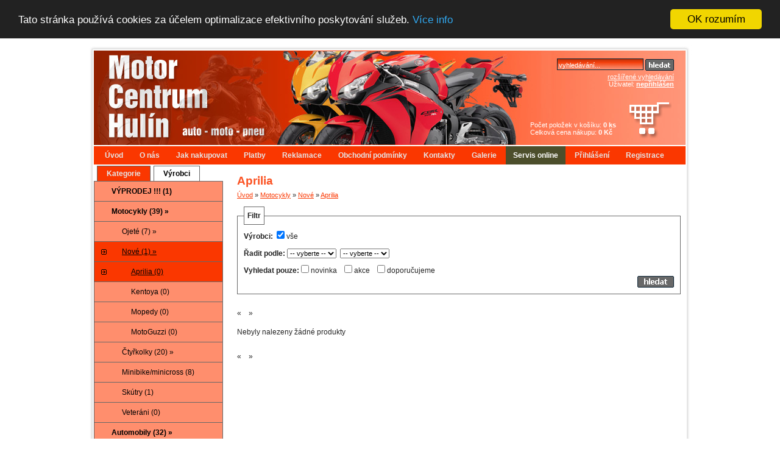

--- FILE ---
content_type: text/html; charset=UTF-8
request_url: https://www.motorcentrum-hulin.cz/produkty/motocykly/nove/aprilia.html
body_size: 5935
content:
 <!DOCTYPE html PUBLIC "-//W3C//DTD XHTML 1.0 Strict//EN" "http://www.w3.org/TR/xhtml1/DTD/xhtml1-strict.dtd">
<html xmlns="http://www.w3.org/1999/xhtml" xml:lang="cs" lang="cs">
<head>
<meta http-equiv="Content-Type" content="text/html; charset=utf-8" />
<meta http-equiv="Content-Language" content="cs" />
<meta name="description" content="Prodej motocyklů, motooblečení, autoservis, motoservis, motobazar - Motorcentrum-Hulin.cz" />
<meta name="keywords" content="motorcentrum, motoservis, autoservis, motobazar, autobazar, moto doplňky, motocykly,Motocykly | Nové| " lang="cs" />
<meta name="author" content="Robert Hlobílek; w-software.com" />
<meta name="pragma" content="no-cache" />
<meta name="robots" content="index,follow,snippet,archive" />
<meta name="MSSmartTagsPreventParsing" content="true" />
<meta http-equiv="imagetoolbar" content="no" />
<meta name="google-site-verification" content="sMWKg2pOiMHWV-geMJwBZ_JcUA1JcKuxxLxZYVYZMSw" />
<link rel="alternate" type="application/rss+xml" title="RSS akce" href="https://www.motorcentrum-hulin.cz/rss/rss_akce.php" />
<link rel="alternate" type="application/rss+xml" title="RSS novinky" href="https://www.motorcentrum-hulin.cz/rss/rss_novinky.php" />
<link rel="alternate" type="application/rss+xml" title="Seznam zboží" href="https://www.motorcentrum-hulin.cz/rss/seznam-zbozi.php" />
<link rel="shortcut icon" type="image/x-icon" href="/favicon.png" />
<title>Motocykly | Nové| Prodej motocyklů, motooblečení, autoservis, motoservis, motobazar - Motorcentrum-Hulin.cz</title>
<style type="text/css" media="screen">
@import url("/css/thickbox.css");
@import url("/css/eshop.css");
</style>
<style type="text/css" media="screen">
 .top_odkazy
 {
 margin-top: 0px;
 }
  </style><style type="text/css" media="screen">
 .top
 {
 background-image: url('/img/top_moto.jpg');
 background-position: top left;
 background-repeat: no-repeat;
 }
  </style><link rel="stylesheet" type="text/css" href="/css/jquery.fancybox-1.3.2.css" media="screen" />
<script type="text/javascript" src="/js/funkce_js.js"></script>
<script type="text/javascript" src="/js/jquery.js"></script>
<script type="text/javascript" src="/js/thickbox.js"></script>
<script type="text/javascript" src="/js/jquery.fancybox-1.3.2.js"></script>
<!--[if IE 6]>
<script type="text/javascript" src="/js/iepngfix_tilebg.js"></script>  
<style type="text/css">
img, div, a { behavior: url(/css/iepngfix.htc) }
</style> 
<![endif]--> 
<script type="text/javascript">

  var _gaq = _gaq || [];
  _gaq.push(['_setAccount', 'UA-262747-38']);
  _gaq.push(['_trackPageview']);

  (function() {
    var ga = document.createElement('script'); ga.type = 'text/javascript'; ga.async = true;
    ga.src = ('https:' == document.location.protocol ? 'https://ssl' : 'http://www') + '.google-analytics.com/ga.js';
    var s = document.getElementsByTagName('script')[0]; s.parentNode.insertBefore(ga, s);
  })();

</script>

<script type="text/javascript">
<!--

		$(document).ready(function() {


			$("a[rel=foto_group]").fancybox({
				'transitionIn'		: 'none',
				'transitionOut'		: 'none',
				'titlePosition' 	: 'over',
				'titleFormat'		: function(title, currentArray, currentIndex, currentOpts) {
					return '<span id="fancybox-title-over">Image ' + (currentIndex + 1) + ' / ' + currentArray.length + (title.length ? ' &nbsp; ' + title : '') + '</span>';
				}
			});
		});
		//-->

</script>

<!-- Begin Cookie Consent plugin by Silktide - http://silktide.com/cookieconsent -->
<script type="text/javascript">
    window.cookieconsent_options = {"message":"Tato stránka používá cookies za účelem optimalizace efektivního poskytování služeb.","dismiss":"OK rozumím","learnMore":"Více info","link":"https://policies.google.com/technologies/cookies?hl=cs","theme":"dark-top"};
</script>

<script type="text/javascript" src="/js/js_cookieconsent.min.js"></script>
<!-- End Cookie Consent plugin -->
</head>
<body >
  <div class="holder">
    <div class="top">
     <div class="top_left" title="Motorcentrum-Hulin.cz - úvodní stránka" onclick="self.location.href='https://www.motorcentrum-hulin.cz'"></div>
     <div class="top_right">
       <form id="search" method="post" action="/vyhledavani.html">
       <p>
			 <input type="text" name="vyhledavani" value="vyhledávání..." onfocus="if (this.value=='vyhledávání...'){this.value='';}" 
			 onblur="if (this.value==''){this.value='vyhledávání...';}" class="search_field" />
       <input type="image" name="submit" title="Hledat" src="/img/hledat.gif" style="margin-bottom: -5px;" />
       <br /><span style="display: block; margin-top: 5px;"><a href="/rozsirene-vyhledavani.html" title="rozšířené vyhledávání">rozšířené vyhledávání</a></span>
       </p>
			 </form>
       <div class="kosik_top">
         <div style="width: auto;">
         Uživatel: <strong><a href="/prihlaseni.html" title="Přihlásit">nepřihlášen</a></strong><br /><br />         </div>
         <div class="kosik_link" title="Otevřít košík" onclick="self.location.href='/kosik-2.html'">
         Počet položek v košíku: <strong>0 ks</strong><br />Celková cena nákupu:  <strong>0 Kč</strong>         </div>
       </div>
     </div>
    </div>
	    <div class="top_odkazy">
    <ul>
<li><a href="https://www.motorcentrum-hulin.cz/uvod.html" title="Úvod">Úvod</a></li>
<li><a href="https://www.motorcentrum-hulin.cz/o-nas.html" title="O nás">O nás</a></li>
<li><a href="https://www.motorcentrum-hulin.cz/jak-nakupovat.html" title="Jak nakupovat">Jak nakupovat</a></li>
<li><a href="https://www.motorcentrum-hulin.cz/platby.html" title="Platby">Platby</a></li>
<li><a href="https://www.motorcentrum-hulin.cz/reklamace.html" title="Reklamace">Reklamace</a></li>
<li><a href="https://www.motorcentrum-hulin.cz/obchodni-podminky.html" title="Obchodní podmínky">Obchodní podmínky</a></li>
<li><a href="https://www.motorcentrum-hulin.cz/kontakty.html" title="Kontakty">Kontakty</a></li>
<li><a href="https://www.motorcentrum-hulin.cz/galerie.html" title="Galerie">Galerie</a></li>
<li class="aktiv2"><a href="http://servis.motorcentrum-hulin.cz" title="Servis online" >Servis online</a></li>
<li><a href="https://www.motorcentrum-hulin.cz/prihlaseni.html" title="Přihlášení">Přihlášení</a></li>
<li><a href="https://www.motorcentrum-hulin.cz/registrace.html" title="Registrace">Registrace</a></li>
</ul>
    </div>
	
    <div class="main">
      <div class="ls">
        <div class="pr_aktiv">Kategorie</div><div class="pr_odkaz"><a href="?kat=vyrobci">Výrobci</a></div>        <div class="menu_ls" style="border-bottom: 0;">
        <ul>
<li ><a href="https://www.motorcentrum-hulin.cz/produkty/vyprodej-.html" title="VÝPRODEJ !!!">VÝPRODEJ !!! (1) </a></li>
<li ><a href="https://www.motorcentrum-hulin.cz/produkty/motocykly.html" title="Motocykly">Motocykly (39)  &raquo;</a></li>
<li  class="submenu" ><a href="https://www.motorcentrum-hulin.cz/produkty/motocykly/ojete.html" title="Motocykly Ojeté">Ojeté (7)  &raquo;</a></li>
<li  class="submenu_aktiv" ><a href="https://www.motorcentrum-hulin.cz/produkty/motocykly/nove.html" title="Motocykly Nové">Nové (1)  &raquo;</a></li>
<li  class="submenu2_aktiv" ><a href="https://www.motorcentrum-hulin.cz/produkty/motocykly/nove/aprilia.html" title="Aprilia">Aprilia (0) </a></li>
<li  class="submenu2" ><a href="https://www.motorcentrum-hulin.cz/produkty/motocykly/nove/kentoya.html" title="Kentoya">Kentoya (0) </a></li>
<li  class="submenu2" ><a href="https://www.motorcentrum-hulin.cz/produkty/motocykly/nove/mopedy.html" title="Mopedy">Mopedy (0) </a></li>
<li  class="submenu2" ><a href="https://www.motorcentrum-hulin.cz/produkty/motocykly/nove/motoguzzi.html" title="MotoGuzzi">MotoGuzzi (0) </a></li>
<li  class="submenu" ><a href="https://www.motorcentrum-hulin.cz/produkty/motocykly/ctyrkolky.html" title="Motocykly Čtyřkolky">Čtyřkolky (20)  &raquo;</a></li>
<li  class="submenu" ><a href="https://www.motorcentrum-hulin.cz/produkty/motocykly/minibikeminicross.html" title="Motocykly Minibike/minicross">Minibike/minicross (8) </a></li>
<li  class="submenu" ><a href="https://www.motorcentrum-hulin.cz/produkty/motocykly/skutry.html" title="Motocykly Skútry">Skútry (1) </a></li>
<li  class="submenu" ><a href="https://www.motorcentrum-hulin.cz/produkty/motocykly/veterani.html" title="Motocykly Veteráni">Veteráni (0) </a></li>
<li ><a href="https://www.motorcentrum-hulin.cz/produkty/automobily.html" title="Automobily">Automobily (32)  &raquo;</a></li>
<li ><a href="https://www.motorcentrum-hulin.cz/produkty/elektrokola.html" title="Elektrokola">Elektrokola (62)  &raquo;</a></li>
<li ><a href="https://www.motorcentrum-hulin.cz/produkty/motokola.html" title="Motokola">Motokola (0) </a></li>
<li ><a href="https://www.motorcentrum-hulin.cz/produkty/pracovni-stroje.html" title="Pracovní stroje">Pracovní stroje (5) </a></li>
<li ><a href="https://www.motorcentrum-hulin.cz/produkty/privesy.html" title="Přívěsy">Přívěsy (4)  &raquo;</a></li>
<li ><a href="https://www.motorcentrum-hulin.cz/produkty/pneu-auto-pouzite.html" title="Pneu auto POUŽITÉ">Pneu auto POUŽITÉ (430)  &raquo;</a></li>
<li ><a href="https://www.motorcentrum-hulin.cz/produkty/pneu-auto.html" title="Pneu AUTO">Pneu AUTO (31)  &raquo;</a></li>
<li ><a href="https://www.motorcentrum-hulin.cz/produkty/pneu-moto.html" title="Pneu MOTO">Pneu MOTO (463)  &raquo;</a></li>
<li ><a href="https://www.motorcentrum-hulin.cz/produkty/pneu-ctyrkolkove.html" title="Pneu ČTYŘKOLKOVÉ">Pneu ČTYŘKOLKOVÉ (8)  &raquo;</a></li>
<li ><a href="https://www.motorcentrum-hulin.cz/produkty/dily-moto-nove.html" title="Díly moto NOVÉ">Díly moto NOVÉ (3090)  &raquo;</a></li>
<li ><a href="https://www.motorcentrum-hulin.cz/produkty/dily-moto-pouzite.html" title="Díly moto POUŽITÉ">Díly moto POUŽITÉ (389)  &raquo;</a></li>
<li ><a href="https://www.motorcentrum-hulin.cz/produkty/dily--atv--minibike.html" title="Díly  ATV,  Minibike">Díly  ATV,  Minibike (374)  &raquo;</a></li>
<li ><a href="https://www.motorcentrum-hulin.cz/produkty/dily-auto-nove.html" title="Díly auto NOVÉ">Díly auto NOVÉ (2021)  &raquo;</a></li>
<li ><a href="https://www.motorcentrum-hulin.cz/produkty/dily-auto-pouzite.html" title="Díly auto POUŽITÉ">Díly auto POUŽITÉ (5531)  &raquo;</a></li>
<li ><a href="https://www.motorcentrum-hulin.cz/produkty/oleje-a-maziva-moto.html" title="Oleje a maziva moto">Oleje a maziva moto (149)  &raquo;</a></li>
<li ><a href="https://www.motorcentrum-hulin.cz/produkty/oleje-a-maziva-auto.html" title="Oleje a maziva auto">Oleje a maziva auto (93) </a></li>
<li ><a href="https://www.motorcentrum-hulin.cz/produkty/motoprislusenstvi.html" title="Motopříslušenství">Motopříslušenství (1157)  &raquo;</a></li>
<li ><a href="https://www.motorcentrum-hulin.cz/produkty/motoobleceni.html" title="Motooblečení">Motooblečení (504)  &raquo;</a></li>
<li ><a href="https://www.motorcentrum-hulin.cz/produkty/autoprislusenstvi.html" title="Autopříslušenství">Autopříslušenství (284)  &raquo;</a></li>
<li ><a href="https://www.motorcentrum-hulin.cz/produkty/naradi-a-vybaveni.html" title="Nářadí a vybavení">Nářadí a vybavení (7)  &raquo;</a></li>
<li ><a href="https://www.motorcentrum-hulin.cz/produkty/modelarstvi.html" title="Modelářství">Modelářství (17)  &raquo;</a></li>
<li ><a href="https://www.motorcentrum-hulin.cz/produkty/elektricka-auticka.html" title="Elektrická autíčka">Elektrická autíčka (1)  &raquo;</a></li>
<li ><a href="https://www.motorcentrum-hulin.cz/produkty/moto-darky.html" title="Moto dárky">Moto dárky (97)  &raquo;</a></li>
<li ><a href="https://www.motorcentrum-hulin.cz/produkty/darkove-poukazy.html" title="Dárkové poukazy">Dárkové poukazy (7) </a></li>
<li ><a href="https://www.motorcentrum-hulin.cz/produkty/kosmetika-a-chemie.html" title="Kosmetika a chemie">Kosmetika a chemie (457)  &raquo;</a></li>
<li ><a href="https://www.motorcentrum-hulin.cz/produkty/nakladni-kola.html" title="Nákladní kola">Nákladní kola (0) </a></li>
<li ><a href="https://www.motorcentrum-hulin.cz/produkty/polepy.html" title="Polepy">Polepy (4)  &raquo;</a></li>
<li ><a href="https://www.motorcentrum-hulin.cz/produkty/univerzalni-dily-1538.html" title="Univerzální díly">Univerzální díly (1) </a></li>
<li ><a href="https://www.motorcentrum-hulin.cz/produkty/buggy.html" title="Buggy">Buggy (0) </a></li>
<li ><a href="https://www.motorcentrum-hulin.cz/produkty/velo-sady.html" title="Velo sady">Velo sady (1) </a></li>
<li ><a href="https://www.motorcentrum-hulin.cz/produkty/oleje-a-maziva-agro.html" title="Oleje a maziva agro">Oleje a maziva agro (1) </a></li>
<li ><a href="https://www.motorcentrum-hulin.cz/produkty/baterie-1594.html" title="Baterie">Baterie (1) </a></li>
</ul>
        </div>
		
		<div class="clear" style="height: 2px;"></div>
		<div class="menu_ls" style="border-bottom: 0;">
			<ul>
				<li><a href="/novinky.html" title="Novinky">Novinky</a></li>
				<li><a href="/akcni-nabidka.html" title="Akční zboží">Akční zboží</a></li>
				<li><a href="/doporucujeme.html" title="Doporučujeme">Doporučujeme</a></li>
				<li><a href="/darky.html" title="Dárky">Dárky</a></li>
			</ul>
		</div>
		
		
		<div class="clear" style="height: 2px;"></div>
		<div class="menu_ls">
			<div style="width: auto; padding: 12px; font-size: 11px;">
			Přihlaste se k odběru novinek a aktualit
			<div class="clear" style="height: 5px;">&nbsp;</div>
				<form id="newsletter" method="post" action="/newsletter.html">
							 <p>
							 <input type="text" name="newsletter_email" class="field_1"   value="@"  />
							 <div class="clear" style="height: 5px;">&nbsp;</div>
							 <input type="checkbox" name="souhlas" value="1" /> Souhlasím se <a href="/souhlas-se-zpracovanim-osobnich-udaju.html" target="_blank">zpracováním osobních údajů</a>
							 <div class="clear" style="height: 5px;">&nbsp;</div>
							 <input type="submit" name="prihlasit" value="přihlásit"  title="přihlásit"  class="tlacitka_bg2" />&nbsp;
							 <input type="submit" name="odhlasit" value="odhlásit"  title="odhlásit" class="tlacitka_bg2"  />&nbsp;&nbsp;&nbsp;
							 <a href="/archiv.html">archiv</a>
							 </p>
			    </form>
				<div class="clear"></div>
			</div>
		</div>
		
		
		<div class="clear" style="height: 15px;">&nbsp;</div>
		<div style="width: auto; margin-left: 20px; font-size: 11px; line-height: 160%;">
		<span class="oranzova"><strong>Aktuálně nabízíme: 13979 produktů</strong></span><br /><br />
		<img src='/img/obalka.gif' alt='' style='vertical-align: middle;'/>&nbsp;
 <a href="/aktuality/skladem---bio-star-extrem-normfest-univerzalni-dilensky-cistic-/96.html" title="SKLADEM - Bio Star Extrem Normfest univerzální dílenský čistič "><b>SKLADEM - Bio Star Extrem Normfest univerzální dílenský čistič </b></a>
 <div style='padding-top: 3px;'><span class='male'>Bio Star Extreme má vysoce účinnou čisticí výkonnost a emulgátory efekt pro oleje, tuky, saze a silným znečištěním všeho druhu, a to i ve vysokém ředění. Nosníky, stropy, brány a plachty. Čistič proniká do znečištěných pórů a trhlin, rozpouští nečistoty a čistí. Bio Star Extreme lze ředit ručně, použít v čisticích strojích nebo vysokotlakých zařízeních. Postupujte podle pokynů výrobce zařízení.</span></div>
 <div style='padding-top: 3px; text-align: right;'><span class='male'>04.08.2025</span></div><div class="cara_seda" ></div><img src='/img/obalka.gif' alt='' style='vertical-align: middle;'/>&nbsp;
 <a href="/aktuality/sleva-modelu-aut/91.html" title="Sleva modelů aut"><b>Sleva modelů aut</b></a>
 <div style='padding-top: 3px;'><span class='male'>V sekci MODELÁŘSTVÍ jsme pro Vás připrali slevněné modely autíček.</span></div>
 <div style='padding-top: 3px; text-align: right;'><span class='male'>07.07.2025</span></div><div class="cara_seda" ></div><img src='/img/obalka.gif' alt='' style='vertical-align: middle;'/>&nbsp;
 <a href="/aktuality/helmy-slevneny/82.html" title="Helmy slevněny"><b>Helmy slevněny</b></a>
 <div style='padding-top: 3px;'><span class='male'>Aktuálně jsme pro Vás slevnili více jak 200 přileb, které jsou skladem v naší kamenné prodejně, kde si je můžete zakoupit, případně objednat z našeho e-shopu. </span></div>
 <div style='padding-top: 3px; text-align: right;'><span class='male'>02.06.2025</span></div><div class="cara_seda" ></div><img src='/img/obalka.gif' alt='' style='vertical-align: middle;'/>&nbsp;
 <a href="/aktuality/nove-nasivky/57.html" title="Nové nášivky"><b>Nové nášivky</b></a>
 <div style='padding-top: 3px;'><span class='male'>Přidali jsme do nabídky spoustu nových nášivek různých značek o který je velký zájem, neváhejte proto s objednávkou. Aktuálně nabízíme přes 800 druhů nášivek.</span></div>
 <div style='padding-top: 3px; text-align: right;'><span class='male'>05.05.2025</span></div><div class="cara_seda" ></div><img src='/img/obalka.gif' alt='' style='vertical-align: middle;'/>&nbsp;
 <a href="/aktuality/lanovody-razeni-nissan-cabstar/69.html" title="Lanovody řazení Nissan Cabstar"><b>Lanovody řazení Nissan Cabstar</b></a>
 <div style='padding-top: 3px;'><span class='male'>Nabízíme prodej lanovodů řazení na jednotlivá vozidla Nissan, všech druhů a typů. Ceny individuální dle typu vozidla. Veškeré poptávky s uvedeným VIN kodem vozidla, směřujte prosím na email motorcentrum@malincik.cz.</span></div>
 <div style='padding-top: 3px; text-align: right;'><span class='male'>07.04.2025</span></div><div class="cara_seda" ></div>		<br /><br />
		
		
		<a href="http://www.facebook.com/pages/Motorcentrum-Hul%C3%ADn/131513393602566?sk=info"><img src="/img/facebook.gif" 
		alt="Jsme na Facebooku!" title="Jsme na Facebooku!" style="border: none;"/></a><br /><br />
		<a href="http://www.okruhari.cz"><img src="/img/okruharifinallogo.png" 
		alt="Okruháři" title="Okruháři" style="border: solid 1px #686868;"/></a><br /><br />
		<img src="/img/rssm.gif" alt="RSS akcí" title="RSS akcí" style="vertical-align: bottom; border: none;"/>&nbsp;&nbsp;<a href="/rss/rss_akce.php">RSS akcí</a><br />
		<img src="/img/rssm.gif" alt="RSS novinek" title="RSS novinek" style="vertical-align: bottom;border: none;"/>&nbsp;&nbsp;<a href="/rss/rss_novinky.php">RSS novinek</a><br />
		<img src="/img/xml.gif" alt="XML seznam zboží" title="XML seznam zboží" style="vertical-align: bottom;border: none;"/>&nbsp;&nbsp;<a href="/rss/seznam-zbozi.php">XML zboží</a><br />
		<img src="/img/xml.gif" alt="Sitemap XML" title="Sitemap XML" style="vertical-align: bottom;border: none;"/>&nbsp;&nbsp;<a href="/sitemap.xml">Sitemap XML</a><br />
		<img src="/img/mapam.gif" alt="Mapa obchodu" title="Mapa obchodu" style="vertical-align: bottom; margin-top: 5px; border: none;"/>&nbsp;&nbsp;<a href="/mapa-obchodu.html">Mapa obchodu</a><br />
		</div>
      </div>
      <div class="ss">
      
<h1>Aprilia</h1><div class="drobinka"><a href="https://www.motorcentrum-hulin.cz">Úvod</a> &raquo; <a href="https://www.motorcentrum-hulin.cz/produkty/motocykly.html" title="Motocykly">Motocykly</a> &raquo; <a href="https://www.motorcentrum-hulin.cz/produkty/motocykly/nove.html" title="Nové">Nové</a> &raquo; <a href="https://www.motorcentrum-hulin.cz/produkty/motocykly/nove/aprilia.html" title="Nové">Aprilia</a></div><fieldset><legend>Filtr</legend><form name="filtr_vyrobcu" method="get"  ><b>Výrobci:</b> &nbsp;<input type="checkbox" name="v" value="" checked  onclick="checkoff(0)"/>&nbsp;vše&nbsp;&nbsp;
<div class="clear" style="height: 10px;"></div><b>Řadit podle: </b><select name="radit_dle" size="1" style="font-size: 8pt;">
<option value=""> -- vyberte -- </option>
<option value="cena">ceny</option>
<option value="nazev">názvu</option>
<option value="vyrobce">výrobce</option>
<option value="datum">datumu</option>
</select>
&nbsp;<select name="radit_jak" size="1" style="font-size: 8pt;">
<option value=""> -- vyberte -- </option>
<option value="ASC">sestupně</option>
<option value="DESC">vzestupně</option>
</select><div class="clear" style="height: 10px;"></div><b>Vyhledat pouze:</b> <input type="checkbox" name="novinka" value="1" /> novinka&nbsp;&nbsp;&nbsp;&nbsp;<input type="checkbox" name="akce" value="1" /> akce&nbsp;&nbsp;&nbsp;&nbsp;<input type="checkbox" name="doporucujeme" value="1" /> doporučujeme<div style='width: auto;'>
    <input type="image" src="/img/hledat2.gif" name="vyhledat" value="Vyhledat" title="vyhledat"  style="float: right;" /><br /></div></form></fieldset><div class="header_n"><div class="header_n_levy"><div class="str1">&laquo;&nbsp;&nbsp;&nbsp;&nbsp;&raquo;<div class="clear"></div></div></div></div><div class="clear"></div>Nebyly nalezeny žádné produkty<div class="header_n"><div class="header_n_levy"><div class="str1">&laquo;&nbsp;&nbsp;&nbsp;&nbsp;&raquo;</div></div></div><br /><br />

      </div>
     
    <div class="pata">
     <div class="pata_in">
      Provozovatelem internetového obchodu <a href="https://www.motorcentrum-hulin.cz" title="Motorcentrum-Hulin.cz">Motorcentrum-Hulin.cz</a> je  Jiří Malinčík<br />
      Kontakt: <script type="text/javascript">eml();</script>, Mobil: 602 971 586, Tel: 573 351 198, Fax: 573 351 198<br />
      &copy; 2011 Motorcentrum Hulín -  všechna práva vyhrazena, kopírování obsahu stránek je dovoleno pouze se souhlasem provozovatele.<br />
      Realizace: <a href="http://www.w-software.com" title="www stránky, e-shopy, SEO, webdesign">w-software.com</a>
      &nbsp;&nbsp;|&nbsp;&nbsp;<a href="http://www.smartphone1.eu" title="cheap smartphones">Smartphone 1</a>
      &nbsp;&nbsp;|&nbsp;&nbsp;<a href="http://www.led-bulbs.eu" title="LED bulbs">LED bulbs</a>
      &nbsp;&nbsp;|&nbsp;&nbsp;<a href="http://www.car-parts1.eu" title="Car Accesories">Car Accesories</a>
      &nbsp;&nbsp;|&nbsp;&nbsp;<a href="http://www.rc-quadcopters.eu" title="RC Quadcopters">RC Quadcopters</a>
      &nbsp;&nbsp;|&nbsp;&nbsp;<a href="http://www.extreme-fishing.eu" title="Extreme Fishing">Extreme Fishing</a>
	  &nbsp;&nbsp;|&nbsp;&nbsp;<a href="/spolupracujeme.html" title="spolupracujeme">spolupracujeme</a>
     </div>
    </div>
    <div class="clear"></div>
  </div>
</body>
</html>
